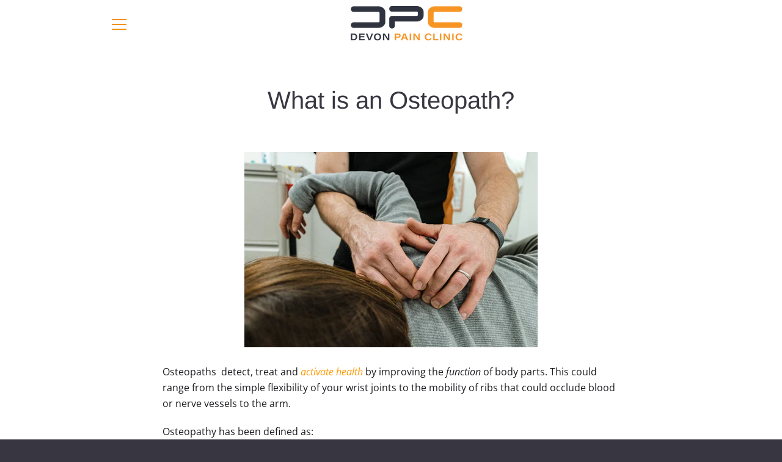

--- FILE ---
content_type: text/javascript
request_url: https://devonpainclinic.com/cdn/shop/t/3/assets/custom.js?v=101612360477050417211576494352
body_size: -650
content:
//# sourceMappingURL=/cdn/shop/t/3/assets/custom.js.map?v=101612360477050417211576494352
